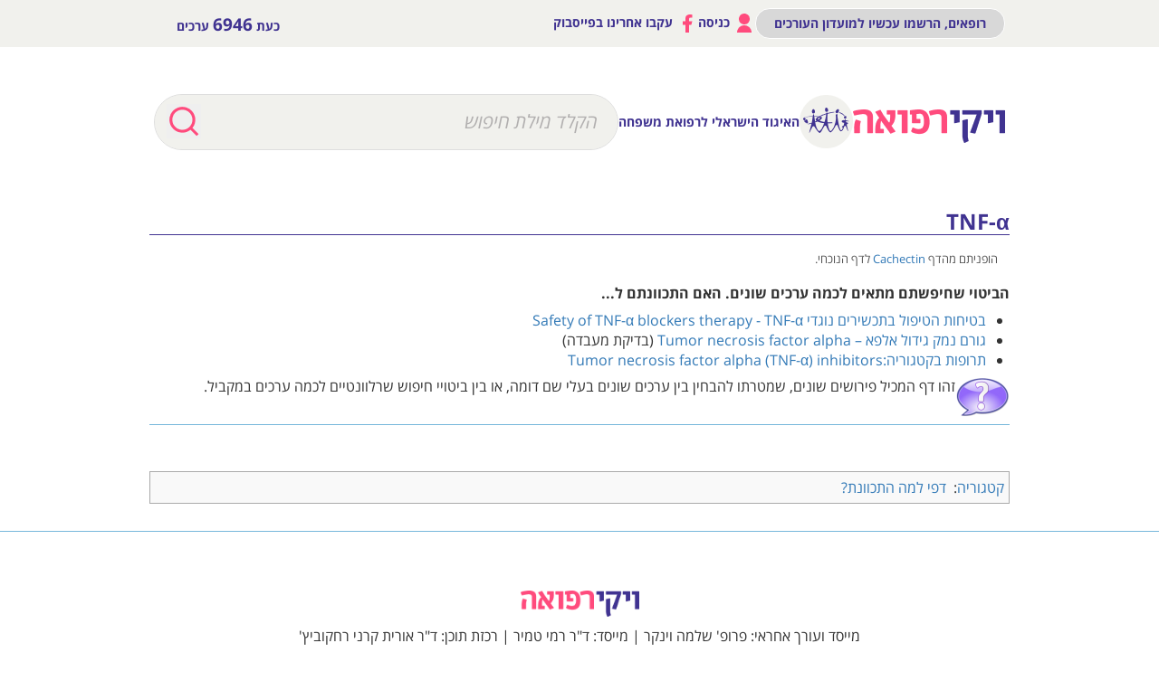

--- FILE ---
content_type: text/html; charset=UTF-8
request_url: https://www.wikirefua.org.il/w/index.php?title=Cachectin
body_size: 10334
content:
<!DOCTYPE html>
<html class="client-nojs" lang="he" dir="rtl">
<head>
<meta charset="UTF-8"/>
<title>TNF-α – ויקירפואה</title>
<script>document.documentElement.className="client-js";RLCONF={"wgBreakFrames":!1,"wgSeparatorTransformTable":["",""],"wgDigitTransformTable":["",""],"wgDefaultDateFormat":"dmy","wgMonthNames":["","ינואר","פברואר","מרץ","אפריל","מאי","יוני","יולי","אוגוסט","ספטמבר","אוקטובר","נובמבר","דצמבר"],"wgRequestId":"aXGv-6OVv6jOsKj_pjrjlgAAAA0","wgCSPNonce":!1,"wgCanonicalNamespace":"","wgCanonicalSpecialPageName":!1,"wgNamespaceNumber":0,"wgPageName":"TNF-α","wgTitle":"TNF-α","wgCurRevisionId":232128,"wgRevisionId":232128,"wgArticleId":60106,"wgIsArticle":!0,"wgIsRedirect":!1,"wgAction":"view","wgUserName":null,"wgUserGroups":["*"],"wgCategories":["דפי למה התכוונת?"],"wgPageContentLanguage":"he","wgPageContentModel":"wikitext","wgRelevantPageName":"TNF-α","wgRelevantArticleId":60106,"wgIsProbablyEditable":!1,"wgRelevantPageIsProbablyEditable":!1,"wgRestrictionEdit":[],"wgRestrictionMove":[],
"wgRedirectedFrom":"Cachectin","wgPageFormsTargetName":null,"wgPageFormsAutocompleteValues":[],"wgPageFormsAutocompleteOnAllChars":!1,"wgPageFormsFieldProperties":[],"wgPageFormsCargoFields":[],"wgPageFormsDependentFields":[],"wgPageFormsCalendarValues":[],"wgPageFormsCalendarParams":[],"wgPageFormsCalendarHTML":null,"wgPageFormsGridValues":[],"wgPageFormsGridParams":[],"wgPageFormsContLangYes":null,"wgPageFormsContLangNo":null,"wgPageFormsContLangMonths":[],"wgPageFormsHeightForMinimizingInstances":800,"wgPageFormsShowOnSelect":[],"wgPageFormsScriptPath":"/w/extensions/PageForms","edgValues":null,"wgPageFormsEDSettings":null,"wgAmericanDates":!1,"wgVisualEditor":{"pageLanguageCode":"he","pageLanguageDir":"rtl","pageVariantFallbacks":"he"},"wgInternalRedirectTargetUrl":"/w/index.php?title=TNF-%CE%B1","wgEditSubmitButtonLabelPublish":!1};RLSTATE={"site.styles":"ready","noscript":"ready","user.styles":"ready","user":"ready","user.options":"loading",
"ext.visualEditor.desktopArticleTarget.noscript":"ready","ext.banner_ads.main":"ready","ext.smw.style":"ready","ext.smw.tooltip.styles":"ready","skins.wikirefua.wordpress":"ready","skins.wikirefua":"ready"};RLPAGEMODULES=["mediawiki.action.view.redirect","ext.smw.style","ext.smw.tooltips","smw.entityexaminer","site","mediawiki.page.startup","mediawiki.page.ready","ext.visualEditor.desktopArticleTarget.init","ext.visualEditor.targetLoader","skins.wikirefua.js"];</script>
<script>(RLQ=window.RLQ||[]).push(function(){mw.loader.implement("user.options@1hzgi",function($,jQuery,require,module){/*@nomin*/mw.user.tokens.set({"patrolToken":"+\\","watchToken":"+\\","csrfToken":"+\\"});mw.user.options.set({"variant":"he"});
});});</script>
<link rel="stylesheet" href="/w/load.php?lang=he&amp;modules=ext.banner_ads.main%7Cext.visualEditor.desktopArticleTarget.noscript%7Cskins.wikirefua%7Cskins.wikirefua.wordpress&amp;only=styles&amp;skin=wikirefua"/>
<link rel="stylesheet" href="/w/load.php?lang=he&amp;modules=ext.smw.style%7Cext.smw.tooltip.styles&amp;only=styles&amp;skin=wikirefua"/>
<script async="" src="/w/load.php?lang=he&amp;modules=startup&amp;only=scripts&amp;raw=1&amp;skin=wikirefua"></script>
<link rel="stylesheet" href="/w/skins/WikiRefua/resources/css/bootstrap.min.css?31927"/><link rel="stylesheet" href="/w/skins/WikiRefua/resources/style.css?42a73"/><style>#mw-indicator-mw-helplink {display:none;}</style>
<meta name="ResourceLoaderDynamicStyles" content=""/>
<link rel="stylesheet" href="/w/load.php?lang=he&amp;modules=site.styles&amp;only=styles&amp;skin=wikirefua"/>
<meta name="generator" content="MediaWiki 1.35.2"/>
<meta name="viewport" content="width=device-width, initial-scale=1.0"/>
<link rel="alternate" type="application/rdf+xml" title="TNF-α" href="/w/index.php?title=%D7%9E%D7%99%D7%95%D7%97%D7%93:%D7%99%D7%99%D7%A6%D7%95%D7%A8_RDF/TNF-%CE%B1&amp;xmlmime=rdf"/>
<link rel="shortcut icon" href="/w/favicon.ico"/>
<link rel="search" type="application/opensearchdescription+xml" href="/w/opensearch_desc.php" title="ויקירפואה (he)"/>
<link rel="EditURI" type="application/rsd+xml" href="https://www.wikirefua.org.il/w/api.php?action=rsd"/>
<link rel="canonical" href="https://www.wikirefua.org.il/w/index.php?title=TNF-%CE%B1"/>
<!-- Facebook Pixel Code 2314267975523324 -->
<script>
  !function(f,b,e,v,n,t,s)
  {if(f.fbq)return;n=f.fbq=function(){n.callMethod?
  n.callMethod.apply(n,arguments):n.queue.push(arguments)};
  if(!f._fbq)f._fbq=n;n.push=n;n.loaded=!0;n.version="2.0";
  n.queue=[];t=b.createElement(e);t.async=!0;
  t.src=v;s=b.getElementsByTagName(e)[0];
  s.parentNode.insertBefore(t,s)}(window, document,"script",
  "https://connect.facebook.net/en_US/fbevents.js");
  fbq("init", "2314267975523324");
  fbq("track", "PageView");
</script>
<noscript><img height="1" width="1" style="display:none"
  src="https://www.facebook.com/tr?id=2314267975523324&ev=PageView&noscript=1"
/></noscript>
<!-- End Facebook Pixel Code -->

<!-- Google Tag Manager -->
<script>(function(w,d,s,l,i){w[l]=w[l]||[];w[l].push({'gtm.start':
new Date().getTime(),event:'gtm.js'});var f=d.getElementsByTagName(s)[0],
j=d.createElement(s),dl=l!='dataLayer'?'&l='+l:'';j.async=true;j.src=
'https://www.googletagmanager.com/gtm.js?id='+i+dl;f.parentNode.insertBefore(j,f);
})(window,document,'script','dataLayer','GTM-53Q55NJ');</script>
<!-- End Google Tag Manager --><script>
  (adsbygoogle = window.adsbygoogle || []).push({
    google_ad_client: "ca-pub-5718303480242682",
    enable_page_level_ads: true
  });
</script>
<script async='async' src='https://www.googletagservices.com/tag/js/gpt.js'></script>
<script>
  var googletag = googletag || {};
  googletag.cmd = googletag.cmd || [];
</script>
<script >
var wgScriptPath = "/w";
</script>
<script>

	if(document.location.href.search(/[^a-z0-9%_-]*((דיכאון_-_Depression)|(%D7%93%D7%99%D7%9B%D7%90%D7%95%D7%9F_-_Depression)|(%D7%A1%D7%A8%D7%98%D7%9F_%D7%94%D7%A9%D7%93_-_Breast_cancer)|(סרטן_השד_-_Breast_cancer))[^a-z0-9%_-]*/ig)!=-1){
		//alert(document.location.href)
		window.addEventListener('load', function() {
		   var element = document.createElement('script');
		   element.setAttribute('type', 'application/javascript');
		   element.setAttribute('src', 'https://fortcdn.com/staticfiles/fb-web/js/fortvision-fb-web.js');
		   element.setAttribute('publisher_id', '20883');
		   element.setAttribute('async','');
		   document.body.appendChild(element);
		});
	}
</script>

<!--[if lt IE 9]><script src="/w/resources/lib/html5shiv/html5shiv.js"></script><![endif]-->
</head>
<body class="mediawiki rtl sitedir-rtl mw-hide-empty-elt ns-0 ns-subject page-TNF-α rootpage-TNF-α skin-wikirefua action-view"><!-- Google Tag Manager (noscript) -->
<noscript><iframe src="https://www.googletagmanager.com/ns.html?id=GTM-53Q55NJ"
height="0" width="0" style="display:none;visibility:hidden"></iframe></noscript>
<!-- End Google Tag Manager (noscript) -->
<div id="page" class="site">
	<header id="mobile">
 		<div id="header-mobile">
			<div id="mobile-header-top"class="header__body">
			<div id="mobile-header-logos">
				<div class="header-mid-bar-alt-logo">
					<h1 class="text-center"><a href="/w/index.php?title=%D7%A2%D7%9E%D7%95%D7%93_%D7%A8%D7%90%D7%A9%D7%99"><img src="/w/skins/WikiRefua/resources/img/text-logo.png"></a></h1>
				</div>
				<div class="header-mid-bar-alt-logo-circle"> <a href="/w/index.php?title=%D7%A2%D7%9E%D7%95%D7%93_%D7%A8%D7%90%D7%A9%D7%99" class="logo-circle">
				<img src="/w/skins/WikiRefua/resources/img/l1.png"> </a>
				<span class="logo-text">האיגוד הישראלי לרפואת משפחה</span>
                </div>
			</div>
			<div class="mobile-header-search-button">
			    <span class="mobile-header-search-button-icon"></span>
            </div>
			<div id="mobile-header-menu">
				<a id="mobile-header-hamburger" href="#">
				        <div class="header__burger">
							<span></span>
						</div>
                </a>
			</div>

			</div>
			<div id="mobile-search-holder" class="header-mid-bar-alt-search">
					<form id="searchform" name="search" method="get" action="/w/index.php">
                        <div class="position-relative search-width">
                                      <div class="button-search">
                                        <input class="search-button" value="" type="submit">
                                      </div>
                                    <input type="search" name="search" placeholder="הקלד מילת חיפוש" title="‏חיפוש בוויקירפואה‏ [f]" accesskey="f" id="searchInput" class="search-text search-text-alt search-text-color ui-autocomplete-input"/>                        </div>

					</form>
			</div>
		</div>
		<div id="mobile-header-login" class="toggle-menu">
			<div class="toggle-menu-buttons">
				<a class="user-login" href="/w/index.php?title=%D7%9E%D7%99%D7%95%D7%97%D7%93:%D7%9B%D7%A0%D7%99%D7%A1%D7%94_%D7%9C%D7%97%D7%A9%D7%91%D7%95%D7%9F"><img src="/w/skins/WikiRefua/resources/img/profile.png"> כניסה </a><a class="request-account" href="/w/index.php?title=%D7%9E%D7%99%D7%95%D7%97%D7%93:%D7%91%D7%A7%D7%A9%D7%AA_%D7%97%D7%A9%D7%91%D7%95%D7%9F" class="btn-black">רופאים, הרשמו עכשיו למועדון העורכים</a>				 <hr>
				 <a target="_blank" href="https://www.facebook.com/%D7%95%D7%99%D7%A7%D7%99%D7%A8%D7%A4%D7%95%D7%90%D7%94-1385064908459756/"><img src="/w/skins/WikiRefua/resources/img/fb.png"> עקבו אחרינו בפייסבוק </a></div>

			</div>


 <div style="margin: 20px auto; width: 320px">
<!-- /75830016/wikirefua_mobile_homepage_top_320x50 -->
<div id='div-gpt-ad-1545333238007-0' style='height:50px; width:320px;'>
<script>
  googletag.cmd.push(function() {
	var mapping2 = googletag.sizeMapping().
	  addSize([0, 0], []).
	  addSize([320, 700], [320, 50]). // Tablet
	  addSize([1050, 200], []). // Desktop
	  build();

    googletag.defineSlot('/75830016/wikirefua_mobile_homepage_top_320x50', [320, 50], 'div-gpt-ad-1545333238007-0').defineSizeMapping(mapping2).addService(googletag.pubads());
    googletag.pubads().enableSingleRequest();
    googletag.pubads().collapseEmptyDivs();
    googletag.pubads().setTargeting('search', []).setTargeting('expertise', []).setTargeting('url', ['63214']).setTargeting('validation', []);
    googletag.enableServices();
	googletag.display('div-gpt-ad-1545333238007-0');
  });
</script>
</div>
</div>
		</header>
					<header id="desktop">
				<div class="sticker">
		  <div class="header-top-bar">
		    <div class="container">
		      <div class="row">
		       <div class="col-sm-6">
					<div class="header-top-bar-left">כעת <strong>6946</strong> ערכים			</div>			    </div>
		       <div class="col-sm-6">
					<div class="header-top-bar-right"><a href="/w/index.php?title=%D7%9E%D7%99%D7%95%D7%97%D7%93:%D7%91%D7%A7%D7%A9%D7%AA_%D7%97%D7%A9%D7%91%D7%95%D7%9F" class="btn-black">רופאים, הרשמו עכשיו למועדון העורכים</a><a href="/w/index.php?title=%D7%9E%D7%99%D7%95%D7%97%D7%93:%D7%9B%D7%A0%D7%99%D7%A1%D7%94_%D7%9C%D7%97%D7%A9%D7%91%D7%95%D7%9F"><img src="/w/skins/WikiRefua/resources/img/profile.png"> כניסה </a><a target="_blank" href="https://www.facebook.com/%D7%95%D7%99%D7%A7%D7%99%D7%A8%D7%A4%D7%95%D7%90%D7%94-1385064908459756/"><img src="/w/skins/WikiRefua/resources/img/fb.png"> עקבו אחרינו בפייסבוק </a></div>				</div>
		      </div>
		    </div>
		  </div>
		  <div class="head-2">
		  <div class="header-mid-bar header-mid-bar-alt">
		    <div class="container">
                <div class="header-mid-bar-alt-wrapper">
		        <div class="header-mid-bar-alt-logo">
					<h1 class="text-center"><a href="/w/index.php?title=%D7%A2%D7%9E%D7%95%D7%93_%D7%A8%D7%90%D7%A9%D7%99"><img src="/w/skins/WikiRefua/resources/img/text-logo.png"></a></h1>
				</div>
				<div class="header-mid-bar-alt-logo-circle"> <a href="/w/index.php?title=%D7%A2%D7%9E%D7%95%D7%93_%D7%A8%D7%90%D7%A9%D7%99" class="logo-circle">
				<img src="/w/skins/WikiRefua/resources/img/l1.png"> </a>
				<span class="logo-text">האיגוד הישראלי לרפואת משפחה</span>
                </div>
				<div class="header-mid-bar-alt-search">
					<form id="searchform" name="search" method="get" action="/w/index.php">
                        <div class="position-relative search-width">
                                      <div class="button-search">
                                        <input class="search-button" value="" type="submit">
                                      </div>
                                    <input type="search" name="search" placeholder="הקלד מילת חיפוש" title="‏חיפוש בוויקירפואה‏ [f]" accesskey="f" id="searchInput" class="search-text search-text-alt search-text-color ui-autocomplete-input"/>                        </div>

					</form>
				</div>
		      </div>
		    </div>
		  </div>

		  </div>
		</div>

		  <div class="header-top-bar">
		    <div class="container">
		      <div class="clearfix position-rel">
		                <div class="top-right">
									<div class="header-top-bar-right"><a href="/w/index.php?title=%D7%9E%D7%99%D7%95%D7%97%D7%93:%D7%91%D7%A7%D7%A9%D7%AA_%D7%97%D7%A9%D7%91%D7%95%D7%9F" class="btn-black">רופאים, הרשמו עכשיו למועדון העורכים</a><a href="/w/index.php?title=%D7%9E%D7%99%D7%95%D7%97%D7%93:%D7%9B%D7%A0%D7%99%D7%A1%D7%94_%D7%9C%D7%97%D7%A9%D7%91%D7%95%D7%9F"><img src="/w/skins/WikiRefua/resources/img/profile.png"> כניסה </a><a target="_blank" href="https://www.facebook.com/%D7%95%D7%99%D7%A7%D7%99%D7%A8%D7%A4%D7%95%D7%90%D7%94-1385064908459756/"><img src="/w/skins/WikiRefua/resources/img/fb.png"> עקבו אחרינו בפייסבוק </a></div>								</div>


		        <div class="top-left">
							<div class="header-top-bar-left">כעת <strong>6946</strong> ערכים			</div>						</div>
		    </div>
		  </div>
		  <div class="head-1">
		  <div class="header-mid-bar">
		    <div class="container">
		      <div class="header-mid-bar-wrapper">
                    <div class="header-mid-bar-logo">
                                        <h1 class="text-center text-logo"><a href="/w/index.php?title=%D7%A2%D7%9E%D7%95%D7%93_%D7%A8%D7%90%D7%A9%D7%99"><img src="/w/skins/WikiRefua/resources/img/text-logo.png"></a></h1>
                            </div>
		             <div class="header-mid-bar-logo-circle">
                    <a href="http://family.mednet.co.il/" class="logo-circle">
                        <img src="/w/skins/WikiRefua/resources/img/l1.png">
                        <span class="logo-text">האיגוד הישראלי לרפואת משפחה</span>

                    </a>
				</div>
                    <div class="search-bar">
					<form id="searchform2" name="search" method="get" action="/w/index.php">

                              <div class="position-relative search-width">
                                  <div class="button-search">
                                    <input class="search-button" value="" type="submit">
                                  </div>

                                      <input name="search" placeholder="הקלד מילת חיפוש" title="‏חיפוש בוויקירפואה‏ [f]" accesskey="f" id="searchInput" class="search-text search-text-color ui-autocomplete-input"/>
                              </div>

		            </form>
		         </div>
		      </div>
		    </div>
		  </div>

					  				  </div>
				  </div>
 <div style="margin: 20px auto; width: 970px">
<div id='div-gpt-ad-1545206048784-0' style='height:90px; width:970px;'>
<script>
  googletag.cmd.push(function() {
var mapping1 = googletag.sizeMapping().
  addSize([0, 0], []).
  addSize([1050, 200], [970, 90]). // Desktop
  build();
     googletag.defineSlot('/75830016/wikirefua_desktop_homepage_top_970x90', [970, 90], 'div-gpt-ad-1545206048784-0').defineSizeMapping(mapping1).addService(googletag.pubads());
    googletag.pubads().enableSingleRequest();
    googletag.pubads().collapseEmptyDivs();
    googletag.pubads().setTargeting('search', []).setTargeting('expertise', []).setTargeting('url', ['63214']).setTargeting('validation', []);
    googletag.enableServices();
googletag.display('div-gpt-ad-1545206048784-0');
  });
</script>
</div></div>					</header>
									<div id="content" class="site-content"><div class="post-body" style="padding-bottom: 30px;">
									<div id="primary" class="content-area main-content container-post">
								<main id="main" class="site-main" role="main">


									<article id="post-2755" class="post-2755 post type-post status-publish format-standard hentry category-4433 category-4510 category-6940 category-6923 category-4553 category-4581 category-4535">
														<header class="entry-header">
													<div class="mw-indicators mw-body-content">
<div id="mw-indicator-smw-entity-examiner" class="mw-indicator"><div class="smw-entity-examiner smw-indicator-vertical-bar-loader" data-subject="TNF-α#0##" data-dir="rtl" data-uselang="" title="Running an examiner in the background"></div></div>
</div>
															<h1 class="entry-title firstHeading">TNF-α</h1>            <!--		<div class="entry-meta">


																		</div> .entry-meta -->
															<div id="siteSub">מתוך ויקירפואה</div>																</header><!-- .entry-header -->

																<div class="entry-content clearfix">
																			<div class="mw-body-content">
																				<div id="contentSub"><p><span class="mw-redirectedfrom"><br />
הופניתם מהדף <a href="/w/index.php?title=Cachectin&amp;redirect=no" class="mw-redirect" title="Cachectin">Cachectin</a> לדף הנוכחי.</span></p><p></p></div><div id="mw-content-text" lang="he" dir="rtl" class="mw-content-rtl"><div class="mw-parser-output"><p><b>הביטוי שחיפשתם מתאים לכמה ערכים שונים. האם התכוונתם ל...</b>
</p>
<ul><li><a href="/w/index.php?title=%D7%91%D7%98%D7%99%D7%97%D7%95%D7%AA_%D7%94%D7%98%D7%99%D7%A4%D7%95%D7%9C_%D7%91%D7%AA%D7%9B%D7%A9%D7%99%D7%A8%D7%99%D7%9D_%D7%A0%D7%95%D7%92%D7%93%D7%99_Safety_of_TNF-%CE%B1_blockers_therapy_-_TNF-%CE%B1" class="mw-redirect" title="בטיחות הטיפול בתכשירים נוגדי Safety of TNF-α blockers therapy - TNF-α">בטיחות הטיפול בתכשירים נוגדי Safety of TNF-α blockers therapy - TNF-α</a></li>
<li><a href="/w/index.php?title=%D7%92%D7%95%D7%A8%D7%9D_%D7%A0%D7%9E%D7%A7_%D7%92%D7%99%D7%93%D7%95%D7%9C_%D7%90%D7%9C%D7%A4%D7%90_%E2%80%93_Tumor_necrosis_factor_alpha" class="mw-redirect" title="גורם נמק גידול אלפא – Tumor necrosis factor alpha">גורם נמק גידול אלפא – Tumor necrosis factor alpha</a> (בדיקת מעבדה)</li>
<li><a href="http://www.wikitrufot.org.il/index.php/%D7%A7%D7%98%D7%92%D7%95%D7%A8%D7%99%D7%94:Tumor_necrosis_factor_alpha_(TNF-%CE%B1)_inhibitors_-_L04AB" class="extiw" title="t:קטגוריה:Tumor necrosis factor alpha (TNF-α) inhibitors - L04AB">תרופות בקטגוריה:Tumor necrosis factor alpha (TNF-α) inhibitors</a></li></ul>
<div class="floatright"><a href="/w/index.php?title=%D7%A7%D7%95%D7%91%D7%A5:%D7%A1%D7%99%D7%9E%D7%9F_%D7%A9%D7%90%D7%9C%D7%94.png" class="image"><img alt="סימן שאלה.png" src="/w/images/thumb/1/11/%D7%A1%D7%99%D7%9E%D7%9F_%D7%A9%D7%90%D7%9C%D7%94.png/60px-%D7%A1%D7%99%D7%9E%D7%9F_%D7%A9%D7%90%D7%9C%D7%94.png" decoding="async" width="60" height="60" srcset="/w/images/thumb/1/11/%D7%A1%D7%99%D7%9E%D7%9F_%D7%A9%D7%90%D7%9C%D7%94.png/90px-%D7%A1%D7%99%D7%9E%D7%9F_%D7%A9%D7%90%D7%9C%D7%94.png 1.5x, /w/images/thumb/1/11/%D7%A1%D7%99%D7%9E%D7%9F_%D7%A9%D7%90%D7%9C%D7%94.png/120px-%D7%A1%D7%99%D7%9E%D7%9F_%D7%A9%D7%90%D7%9C%D7%94.png 2x" /></a></div><p> זהו דף המכיל פירושים שונים, שמטרתו להבחין בין ערכים שונים בעלי שם דומה, או בין ביטויי חיפוש שרלוונטיים לכמה ערכים במקביל.</p>
<!-- 
NewPP limit report
Cached time: 20260121213538
Cache expiry: 86400
Dynamic content: false
Complications: []
[SMW] In‐text annotation parser time: 0.001 seconds
CPU time usage: 0.008 seconds
Real time usage: 0.012 seconds
Preprocessor visited node count: 1/1000000
Post‐expand include size: 0/2097152 bytes
Template argument size: 0/2097152 bytes
Highest expansion depth: 1/40
Expensive parser function count: 0/100
Unstrip recursion depth: 0/20
Unstrip post‐expand size: 0/5000000 bytes
-->
<!--
Transclusion expansion time report (%,ms,calls,template)
100.00%    0.000      1 -total
-->

<!-- Saved in parser cache with key wikidb:pcache:idhash:60106-0!canonical and timestamp 20260121213538 and revision id 232128
 -->
</div></div>
																			</div>
																		</div><!-- .entry-content -->
																												<div class="visualClear"></div>
														<footer class="entry-footer">
															<div class="printfooter">אוחזר מתוך "<a dir="ltr" href="https://www.wikirefua.org.il/w/index.php?title=TNF-α&amp;oldid=232128">https://www.wikirefua.org.il/w/index.php?title=TNF-α&amp;oldid=232128</a>"</div><div id="catlinks" class="catlinks" data-mw="interface"><div id="mw-normal-catlinks" class="mw-normal-catlinks"><a href="/w/index.php?title=%D7%9E%D7%99%D7%95%D7%97%D7%93:%D7%A7%D7%98%D7%92%D7%95%D7%A8%D7%99%D7%95%D7%AA" title="מיוחד:קטגוריות">קטגוריה</a>: <ul><li><a href="/w/index.php?title=%D7%A7%D7%98%D7%92%D7%95%D7%A8%D7%99%D7%94:%D7%93%D7%A4%D7%99_%D7%9C%D7%9E%D7%94_%D7%94%D7%AA%D7%9B%D7%95%D7%95%D7%A0%D7%AA%3F" title="קטגוריה:דפי למה התכוונת?">דפי למה התכוונת?</a></li></ul></div></div>																		</footer><!-- .entry-footer -->
																		<script type="text/javascript">
																			var bottomBannerAreas=document.getElementsByClass?document.getElementsByClass('bottom-section'):document.getElementsByClassName('bottom-section'),footers=document.getElementsByTagName('footer');
																			if(bottomBannerAreas!=null&&bottomBannerAreas.length>0){
																				for(var bottomBannerAreaI=0;bottomBannerAreaI<bottomBannerAreas.length;bottomBannerAreaI++){
																					if(bottomBannerAreas[bottomBannerAreaI].getElementsByTagName('img').length==0){
																						bottomBannerAreas[bottomBannerAreaI].setAttribute('style','display:none');
																						if(footers.length>0)footers[0].setAttribute('style','border-top:none');
																					}
																				}
																			}
																		</script>

											</article><!-- #post-## -->

								</main><!-- #main -->
							</div><!-- #primary -->
						</div>
									</div>
							<footer style="clear: both;">
<div class="sm-visible-block">
<div style="margin: 20px auto; width: 320px">
<!-- /75830016/wikirefua_mobile_homepage_bottom_320x50 -->
<div id='div-gpt-ad-1545333192473-0' style='height:50px; width:320px;position:fixed;bottom:0;'>
<script>
  googletag.cmd.push(function() {
        var mapping2 = googletag.sizeMapping().
          addSize([0, 0], []).
          addSize([320, 700], [320, 50]). // Tablet
          addSize([1050, 200], []). // Desktop
          build();
    googletag.defineSlot('/75830016/wikirefua_mobile_homepage_bottom_320x50', [320, 50], 'div-gpt-ad-1545333192473-0').defineSizeMapping(mapping2).addService(googletag.pubads());
    googletag.pubads().enableSingleRequest();
    googletag.pubads().collapseEmptyDivs();
    googletag.pubads().setTargeting('search', []).setTargeting('expertise', []).setTargeting('url', ['63214']).setTargeting('validation', []);
    googletag.enableServices();
	googletag.display('div-gpt-ad-1545333192473-0');
  });
</script>
</div>
</div>
</div>
								<div class="container padding-bot-footer" style="clear:both;">
									<div class="footer-logo text-center">
														<h6><img src="/w/skins/WikiRefua/resources/img/text-logo.png" width="131"></h6>
											</div>
									<div class="footer-menu text-center">
										<div>מייסד ועורך אחראי: פרופ&#039; שלמה וינקר | מייסד: ד&quot;ר רמי טמיר | רכזת תוכן: ד&quot;ר אורית קרני רחקוביץ&#039;</div>
											</div>
								</div>
								<div class="footer-bottom">
									<div class="container">
										<div class="row footer-font">
											<div class="col-sm-6">
												<div id="mw-footer" class="footer-menu text-center">
															<div class="menu-footer-container">

																				<ul class = "menu" style="display: none;">
																			<li id="footer-poweredbyico"><a href="https://www.mediawiki.org/" target="_blank"><img src="/w/resources/assets/poweredby_mediawiki_88x31.png" alt="Powered by MediaWiki" srcset="/w/resources/assets/poweredby_mediawiki_132x47.png 1.5x, /w/resources/assets/poweredby_mediawiki_176x62.png 2x" width="88" height="31" loading="lazy"/></a><a href="https://www.semantic-mediawiki.org/wiki/Semantic_MediaWiki" target="_blank"><img src="[data-uri]" alt="Powered by Semantic MediaWiki" class="smw-footer" width="88" height="31" loading="lazy"/></a></li></ul><ul class="menu-item menu-item-type-post_type menu-item-object-page" role="contentinfo" id="info-menu"><li id="footer-info-lastmod"><span class="footer-text"> עדכון אחרון: בתאריך 28 באפריל 2024</span></li><li id="footer-info-viewcount"><span class="footer-text">דף זה נצפה 18,936 פעמים.</span></li></ul><ul class="menu-item menu-item-type-post_type menu-item-object-page" role="contentinfo" id="footer-menu"><li id="footer-places-privacy"><span class="footer-text"><a href="/w/index.php?title=%D7%95%D7%99%D7%A7%D7%99%D7%A8%D7%A4%D7%95%D7%90%D7%94:%D7%9E%D7%93%D7%99%D7%A0%D7%99%D7%95%D7%AA_%D7%94%D7%A4%D7%A8%D7%98%D7%99%D7%95%D7%AA" title="ויקירפואה:מדיניות הפרטיות">מדיניות הפרטיות</a></span></li><li id="footer-places-about"><span class="footer-text"><a href="/w/index.php?title=%D7%95%D7%99%D7%A7%D7%99%D7%A8%D7%A4%D7%95%D7%90%D7%94:%D7%90%D7%95%D7%93%D7%95%D7%AA" class="mw-redirect" title="ויקירפואה:אודות">אודות ויקירפואה</a></span></li><li id="footer-places-disclaimer"><span class="footer-text"><a href="/w/index.php?title=%D7%95%D7%99%D7%A7%D7%99%D7%A8%D7%A4%D7%95%D7%90%D7%94:%D7%94%D7%91%D7%94%D7%A8%D7%95%D7%AA_%D7%9E%D7%A9%D7%A4%D7%98%D7%99%D7%95%D7%AA" title="ויקירפואה:הבהרות משפטיות">הבהרות משפטיות</a></span></li><li><span class="footer-text"><a href="/w/skins/WikiRefua/resources/files/accessibility-statement.docx" target="_blank">הצהרת נגישות</a></span></li></ul><div class="visualClear"></div>																	</div></div>

											</div>
													<div class="col-sm-6">בויקירפואה נעשה שימוש בפלטפורמה, בעיצוב, בעזרה טכנית, בתבניות ובפונקציות טכניות שפותחו על ידי תורמי ויקיפדיה העברית, בייחוד בעיצוב העמוד הראשי ודפי העזרה. אנו מודים להם על כך. תכנים אלה, בשונה משאר התכנים בויקירפואה, מתפרסמים תחת מדיניות הפרטיות של ויקיפדיה העברית.</div>
										</div>
									</div>
								</div>
							</footer>
				</div>

		
<script>(RLQ=window.RLQ||[]).push(function(){mw.config.set({"wgPageParseReport":{"smw":{"limitreport-intext-parsertime":0.001000000000000000020816681711721685132943093776702880859375},"limitreport":{"cputime":"0.008","walltime":"0.012","ppvisitednodes":{"value":1,"limit":1000000},"postexpandincludesize":{"value":0,"limit":2097152},"templateargumentsize":{"value":0,"limit":2097152},"expansiondepth":{"value":1,"limit":40},"expensivefunctioncount":{"value":0,"limit":100},"unstrip-depth":{"value":0,"limit":20},"unstrip-size":{"value":0,"limit":5000000},"timingprofile":["100.00%    0.000      1 -total"]},"cachereport":{"timestamp":"20260121213538","ttl":86400,"transientcontent":false}}});});</script>
<!-- No web analytics configured. -->

<script>(RLQ=window.RLQ||[]).push(function(){mw.config.set({"wgBackendResponseTime":92});});</script>		</body>
		</html>

		

--- FILE ---
content_type: text/html; charset=utf-8
request_url: https://www.google.com/recaptcha/api2/aframe
body_size: 267
content:
<!DOCTYPE HTML><html><head><meta http-equiv="content-type" content="text/html; charset=UTF-8"></head><body><script nonce="uVLGylPc71kpnBNUaxr31Q">/** Anti-fraud and anti-abuse applications only. See google.com/recaptcha */ try{var clients={'sodar':'https://pagead2.googlesyndication.com/pagead/sodar?'};window.addEventListener("message",function(a){try{if(a.source===window.parent){var b=JSON.parse(a.data);var c=clients[b['id']];if(c){var d=document.createElement('img');d.src=c+b['params']+'&rc='+(localStorage.getItem("rc::a")?sessionStorage.getItem("rc::b"):"");window.document.body.appendChild(d);sessionStorage.setItem("rc::e",parseInt(sessionStorage.getItem("rc::e")||0)+1);localStorage.setItem("rc::h",'1769058303208');}}}catch(b){}});window.parent.postMessage("_grecaptcha_ready", "*");}catch(b){}</script></body></html>